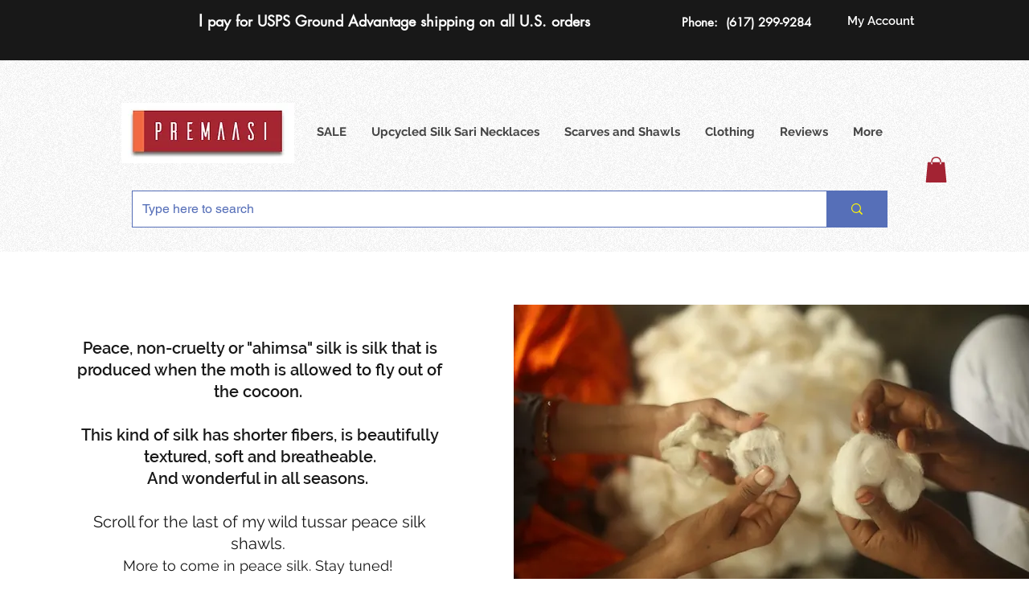

--- FILE ---
content_type: application/javascript
request_url: https://static.parastorage.com/services/wix-thunderbolt/dist/8338.cde7648b.chunk.min.js
body_size: 6221
content:
"use strict";(self.webpackJsonp__wix_thunderbolt_app=self.webpackJsonp__wix_thunderbolt_app||[]).push([[8338],{8338:(e,t,n)=>{n.d(t,{Iq:()=>P});var r=n(21280),s=n(19094),o=n(21901);function a(e){return(0,s.S$)()?Promise.resolve():Promise.all(e.filter(e=>!function(e){return null!==document.querySelector(`style[data-href="${e}"]`)||document.querySelector(`link[href="${e}"]`)}(e)).map(e=>function(e){return new Promise((t,n)=>{const r=document.createElement("link");r.setAttribute("rel","stylesheet"),r.setAttribute("type","text/css"),r.setAttribute("href",e),r.addEventListener("load",()=>t(e)),r.addEventListener("error",e=>n(e)),document.head.appendChild(r)})}(e)))}function i(){const e=new Map;return async(t,{factory:n,persistent:r=!0})=>{if(e.has(t))return e.get(t);const s=n();e.set(t,s);try{const n=await s;return r||e.delete(t),n}catch(n){throw e.has(t)&&e.delete(t),n}}}function c({times:e,task:t}){let n=0;return new Promise((r,s)=>{const o=async()=>{try{const e=await t();r(e)}catch(t){n++,n>=e?s(t):await o()}};o()})}function u(e){if(!(0,s.qf)())return null;return document.querySelector(`script[src="${e}"]`)}const l=3,d="hot",p=async e=>(await fetch(e)).text();function m({options:e,globals:t,host:n,fetcher:r=p,isExperimentOpen:m}){const f={},h=({id:a,url:i})=>c({times:l,task:async()=>{if(e&&e.useScriptsInsteadOfEval&&(0,s.Bd)()){const e=document.createElement("script");e.src=i;try{const t=new Promise((t,n)=>{e.addEventListener("load",()=>t()),e.addEventListener("error",e=>n(e?.message))});document.head.appendChild(e),await t}catch(t){throw e.remove(),t}}else{const s=await r(i);(0,o.om)(s,n,{id:a,globals:t,contexts:f,useExperimentalEval:e&&e.useExperimentalEval})}}}),y=e=>(0,s.S$)()&&(0,o.OY)(m)?(0,o.lB)(e,f[e]):(0,o.E1)(e,n,m);return{fetch:async({url:e})=>r(e),async fetchLibraryManifest({url:e}){const t=await r(e);return JSON.parse(t)},createBundleLoader({environment:e}){const t=i();let r=null;return async({url:i,id:c,assets:l=[]})=>{if(l&&await a(l.filter(e=>!!e)),c&&((0,s.Bd)()||(0,s.xD)()||(0,s.ph)())){const e=await(0,o.E1)(c,n,m,i);if(e)return e}return await(i?t(i,{persistent:!s.o7.some(e=>i.startsWith(e)),factory:async()=>(e&&await(async()=>{if(r)return r;const t=({id:e,url:t})=>{if(t)return u(t)?Promise.resolve():h({id:e,url:t})};return r=Promise.all([t({url:e.runtime}),(0,s.Bd)()?t({id:d,url:e.hot}):null]).then(()=>y(d)),r})(),h({id:c,url:i}))}):null),c?y(c):null}}}}function f(e){const t=(t,n)=>(0,r.w4)({namespace:e.namespace,host:e.host,componentName:t,part:n}),n=t=>(0,r.w4)({namespace:e.namespace,host:e.host,batch:t}),o=t=>`${e.baseURL}${t}`;function a(t,{componentName:n,part:a,batch:i}={}){const c={},u=(0,r.w4)({namespace:e.namespace,host:e.host,componentName:n,part:a,batch:i});return t.forEach(t=>{Array.isArray(t)?c.deps=function(e,t=[]){return e.map(e=>t[e])}(t,e.shared).map(o):(0,s.G9)(t)?c.js=o(`${u}.${t}`):(0,s.U7)(t)&&(c.css=o(`${u}.${t}`))}),c}return{getManifest:()=>e,getEnvironment:()=>({hot:e.environment?.hot?o(`hot.${e.environment.hot}`):void 0,runtime:e.environment?.runtime?o(`webpack-runtime.${e.environment.runtime}`):void 0}),getNamespace:()=>e.namespace,getBaseUrl:()=>e.baseURL,getStatics(t){const n=e.statics??{};return{...e.libraryStatics||{},...t?n[t]:{}}},getLibraryStatics:()=>e.libraryStatics??{},getHostBundleModel:()=>({name:e.host,id:(0,r.w4)({namespace:e.namespace,host:e.host}),src:a(e.model||[])}),getLibraryAssets:()=>e.assets?.map(([e,t])=>({url:o(t),type:e,extension:(0,s.uQ)(t)}))??[],getParts(){const r={};return Object.keys(e.parts??{}).forEach(n=>{r[n]={},Object.keys(e.parts[n]).forEach(s=>{const o=e.parts[n][s];r[n][s]={id:t(n,s),src:a(o,{componentName:n,part:s})}})}),Object.entries(e.batches??{}).forEach(([e,t])=>{const s=t.url_v2&&t.url_v2.length,o=a(Object.keys(t.url_v2||[]).length?t.url_v2:t.url,{part:s?e:void 0,batch:s?void 0:e});t.parts?.forEach(([t,...s])=>{s.forEach(s=>{r[s]||(r[s]={}),r[s][t]={id:n(e),src:o,batched:!0}})}),t.components?.forEach(s=>{t.parts?.forEach(([t])=>{r[s]||(r[s]={}),r[s][t]={id:n(e),src:o,batched:!0}})})}),r},getComponents(){const r={};return Object.keys(e.components??{}).forEach(n=>{const s=e.components[n];r[n]={id:t(n),name:n,src:a(s,{componentName:n})}}),Object.entries(e.batches??{}).forEach(([e,t])=>{const s=t.url_v2&&t.url_v2.length,o=a(Object.keys(t.url_v2||[]).length?t.url_v2:t.url,{part:s?e:void 0,batch:s?void 0:e});t.components?.forEach(t=>{r[t]={id:n(e),name:t,src:o}})}),Object.entries(e.batches??{}).forEach(([,e])=>{e.parts?.forEach(([,...e])=>{e.forEach(e=>{r[e]||(r[e]={id:null,name:e,src:{}})})})}),r}}}var h=n(49462);function y({resource:e,parts:t={}}){const n=[],r=e=>{e?.src&&(e.id&&e.src.js&&n.push({id:e.id,url:e.src.js,type:"model"}),e.src.css&&n.push({url:e.src.css,type:"style"}),e.src.deps?.forEach(e=>{n.push({url:e,dependency:!0,type:(0,s.G9)(e)?"model":"style"})}))};return r(e),Object.keys(t).forEach(e=>{r(t[e])}),n}async function _({manifest:e,loadBundle:t}){const n=e.getComponents();await(0,s.aH)();const r=e.getParts(),o={};return Object.keys(n).forEach(a=>{o[a]=function({resource:e,parts:t={},loadBundle:n,statics:r}){const o=async r=>{e.src.deps&&await Promise.all([...e.src.deps.filter(s.G9).map(e=>n({url:e})),n({assets:e.src.deps.filter(s.U7)})]);const o=[];if(r){const e=t[r];o.push(n({id:e.id,url:e.src.js,assets:[e.src.css]}))}else e.id&&(o.push(n({id:e.id,url:e.src.js,assets:[e.src.css]})),Object.keys(t).filter(e=>t[e].batched).forEach(e=>{const r=t[e];o.push(n({id:r.id,url:r.src.js,assets:[r.src.css]}))}));const a=await Promise.all(o);if(a.some(e=>!e||!e.components))throw(0,h.K5)(h.zT.NoComponentsAtComponentBundle,"",{missingBundle:e.name});const i=Object.assign({},...a.map(t=>t?t.components[e.name]:{}));return r?i[r]:i};return o.isPartExist=e=>e in t,o.statics=r,o.assets=y({resource:e,parts:t}),o}({resource:n[a],parts:r[a],loadBundle:t,statics:e.getStatics(a)})}),o}const g="registry";const E=new RegExp(`^((${["https://bo.wix.com/suricate/tunnel/","https://localhost:","http://localhost:","https://sled.wix.dev/","https://static.parastorage.com/"].join(")|(")}))`);function w(e){return E.test(e)}const b=3;const x=async e=>(await fetch(e)).text(),v=e=>{let t,n=!1;return(...r)=>(n||(n=!0,t=e(...r)),t)},O=async(e,t)=>{const n=({url:e})=>{if(!e)return;return u(e)?Promise.resolve():t(e)};return Promise.all([n({url:e.runtime}),(0,s.Bd)()?n({id:"hot",url:e.hot}):null])};function L({fetcher:e=x}){const t=async function(){const e=new Blob(["\nconst shouldUseDefaultExportList = new Set([\"create-react-class\", \"lodash\"]);\nconst executeDefineCb = (arg1, arg2, arg3) => {\n    var isNamedRegister = typeof arg1 === 'string';\n    var name = isNamedRegister ? arg1 : null;\n    var depArg = isNamedRegister ? arg2 : arg1;\n    var execArg = isNamedRegister ? arg3 : arg2;\n\n    // The System.register(deps, exec) arguments\n    var deps, exec;\n\n    // define([], function () {})\n    if (Array.isArray(depArg)) {\n        deps = depArg;\n        exec = execArg;\n    }\n    // define({})\n    else if (typeof depArg === 'object') {\n        deps = [];\n        exec = function () { return depArg };\n    }\n    // define(function () {})\n    else if (typeof depArg === 'function') {\n        deps = requireExportsModule;\n        exec = depArg;\n    } else {\n        throw Error(process.env.SYSTEM_PRODUCTION ? errMsg(9) : errMsg(9, 'Invalid call to AMD define()'));\n    }\n\n    const loadModule = async (modName) => {\n      const mod = await import(modName);\n      if (shouldUseDefaultExportList.has(modName)) {\n        return mod.default;\n      }\n      return mod;\n    }\n    return Promise.all(deps.map(loadModule)).then(\n        (depsExports) => {\n            return exec(...depsExports);\n        },\n    );\n};\n\nexport default () => {\n    let exportsPromise;\n    const getExports = () => exportsPromise;\n    const define = (arg1, arg2, arg3) => {\n        exportsPromise = executeDefineCb(arg1, arg2, arg3);\n    }\n    define.amd = true;\n    return { define, getExports };\n};\n"],{type:"text/javascript"});return URL.createObjectURL(e)}(),n=n=>c({times:b,task:async()=>(async n=>{const r=await e(n),s=`import __getDefine__ from '${await t}';const {define, getExports} = __getDefine__();${r}\nexport default getExports();\n`,o=new Blob([s],{type:"text/javascript"}),a=URL.createObjectURL(o),i=await("undefined"!=typeof importShim?importShim(a):import(a));return URL.revokeObjectURL(a),await i.default})(n)});return{fetch:async({url:t})=>e(t),async fetchLibraryManifest({url:t}){const n=await e(t);return JSON.parse(n)},createBundleLoader({environment:e}){const t=i(),r=v(O);return async({url:o,id:i,assets:c=[]})=>{if(c&&await a(c.filter(e=>!!e)),o)return(({url:o})=>t(o,{persistent:!s.o7.some(e=>o.startsWith(e)),factory:async()=>(e&&await r(e,n),n(o))}))({url:o,id:i})}}}}class A{host;getSentryClient;options;sentryClient;constructor(e,t,n={dsn:"https://f31bc3de5f7f4f5290342dccc141bf4d@sentry-next.wixpress.com/3666",tracesSampleRate:1}){this.host=e,this.getSentryClient=t,this.options=n}async captureException(e,t){if(!this.getSentryClient)return;const{captureContext:n}=t||{},r={...t,captureContext:{...n,tags:{...n?.tags,host:this.host}}};this.sentryClient=this.sentryClient??this.getSentryClient?.(this.options),this.sentryClient&&this.sentryClient.captureException?this.sentryClient.captureException(e,r):console.log("Passed argument getSentry does not yield a valid Sentry instance")}}const C=e=>e.hasOwnProperty("namespace")&&e.hasOwnProperty("url");const M=(e,t)=>({sync:(n,r)=>{try{return n()}catch(n){throw e(n,{captureContext:{tags:{host:t,...r}}}),n}},async:async(n,r)=>{try{return await n()}catch(n){throw e(n,{captureContext:{tags:{host:t,...r}}}),n}}});function P({host:e}){return async({getSentryClient:t,isExperimentOpen:n,...a})=>{let i;(0,o.BG)(n,e);const c=M((n,r)=>{try{return i=i??new A(e,t),i.captureException(n,r)}catch(e){console.log("Failed to initialize sentry with error:",e)}},e),u=function(e){return{dev:!1,useScriptsInsteadOfEval:!1,usePartialManifests:!1,useExperimentalEval:!1,useLazyLoadersInit:!1,useEsmLoader:!1,...e}}(a.options||{}),l=u.useEsmLoader?L:m,d=c.sync(()=>l({options:u,fetcher:a.fetcher,globals:a.globals,isExperimentOpen:n,host:e}),{methodName:"resourceLoaderFactory"}),{libraries:p,registryOverrideLibrary:E}=function(e){return e.reduce((e,t)=>(C(t)&&t.namespace===g?e.registryOverrideLibrary=t:e.libraries.push(t),e),{libraries:[],registryOverrideLibrary:null})}(function(e){return e.filter(e=>C(e)?w(e.url):w(e.baseURL))}(a.libraries));if(E){const t=await c.async(()=>async function({resourceLoader:e,url:t,host:n}){const r=await e.fetch({url:(s=t,`${s}/registry-manifest.min.json`)});var s;const o=JSON.parse(r),a=function(e){return`${e}Registry`}(n);if(!o[`${a}.js`])throw(0,h.K5)(h.zT.NoRegistryOverrideForHost);const i=e.createBundleLoader({environment:{}}),c=o["webpack-runtime.js"];c&&await i({url:c});const u=o[`${a}.js`];return(await i({url:u,id:a})).default}({resourceLoader:d,host:e,url:E.url}),{methodName:"loadExternalRegistry"});return t({...a,libraries:p})}const b=await c.async(async()=>async function({host:e,libraries:t,resourceLoader:n,options:s}){const o=[],a=[];t.forEach((t,n)=>{if(C(t)){const s=(0,r.T9)({namespace:t.namespace,host:e,isDev:!1}),a=`${t.url}/${s}`;o.push({url:a,order:n})}else a.push({manifest:f(t),order:n})});const i=()=>Promise.all(o.map(async({url:e,order:t})=>({order:t,manifest:f(await n.fetchLibraryManifest({url:e}))})));return s.usePartialManifests||a.push(...await i()),{manifests:a,urls:o.map(({url:e})=>e),loadManifests:s.usePartialManifests?i:null}}({host:e,libraries:p,resourceLoader:d,options:u}),{methodName:"loadContext"});let x={};const v={};async function O(e){const t=e.map(async({order:e,manifest:t})=>{const n=d.createBundleLoader({environment:t.getEnvironment()}),s=(0,r.t7)(t.getNamespace()),o=a.modes&&a.modes[s]||a.mode||"lazy";v[e]="lazy"===o?await c.async(async()=>_({manifest:t,loadBundle:n}),{methodName:"createLazyComponentLoaders"}):await c.async(async()=>async function({manifest:e,loadBundle:t}){const n=e.getComponents(),r=e.getParts(),s=e.getHostBundleModel();if(!s.src.js||!s.id)return{};const o=await t({id:s.id,url:s.src.js,assets:[s.src.css]});if(!o||!o.components)throw(0,h.K5)(h.zT.NoComponentsAtHostBundle);const a={};return Object.keys(o.components).forEach(t=>{const s=()=>Promise.resolve(o.components[t]);s.assets=y({resource:n[t],parts:r[t]}),s.statics=e.getStatics(t),s.isPartExist=()=>!0,a[t]=s}),a}({manifest:t,loadBundle:n}),{methodName:"createEagerComponentLoaders"})});await Promise.all(t),x={},Object.keys(v).map(e=>parseInt(e,10)).sort().forEach(e=>{Object.assign(x,v[e])})}u.useLazyLoadersInit||await c.async(async()=>O(b.manifests),{methodName:"createComponentLoaders"});const P=async e=>{const t=e.map(async e=>c.async(async()=>({componentName:e,model:await x[e]()}),{methodName:"loadComponents"}));return(await Promise.all(t)).reduce((e,{model:t,componentName:n})=>(e[n]=t,e),{})};let N=!1,k=!u.useLazyLoadersInit;const $={};return{getComponentsLoaders:()=>x,getManifestURLs:()=>[...b.urls],getHostBundleAssets:()=>(0,s.Ct)(b.manifests.map(({manifest:e})=>{const t=c.sync(()=>e.getHostBundleModel(),{methodName:"manifest.getHostBundleModel",apiFunctionName:"getHostBundleAssets"});return c.sync(()=>y({resource:t}),{methodName:"getComponentAssets",apiFunctionName:"getHostBundleAssets"})})),loadComponents:async e=>c.sync(async()=>P(e),{methodName:"loadComponents",apiFunctionName:"loadComponents"}),loadAllComponents(){const e=Object.keys(x);return c.sync(async()=>P(e),{methodName:"loadComponents",apiFunctionName:"loadAllComponents"})},getLibrariesAssets:()=>(0,s.Ct)(b.manifests.map(({manifest:e})=>c.sync(()=>e.getLibraryAssets(),{methodName:"manifest.getLibraryAssets",apiFunctionName:"getLibrariesAssets"}))),getRuntime(){const e=[...b.manifests.map(({manifest:e})=>c.sync(()=>e.getManifest(),{methodName:"manifest.getManifest",apiFunctionName:"getRuntime"}))];return E&&e.push(E),{libraries:e}},async ensureComponentLoadersAreCreated(){if(!k){$.componentsLoaders||($.componentsLoaders=c.sync(()=>O(b.manifests),{methodName:"createComponentLoaders",apiFunctionName:"ensureComponentLoadersAreCreated"}));const e=async()=>{try{await $.componentsLoaders,k=!0,$.componentsLoaders=null}catch(e){throw $.componentsLoaders=null,e}};await c.async(()=>e(),{methodName:"awaitPendingPromiseWrapper",apiFunctionName:"ensureComponentLoadersAreCreated"})}},async ensureManifestsAreLoaded(){!N&&b.loadManifests&&($.librariesManifests||($.librariesManifests=new Promise(async e=>{const t=await c.async(async()=>b.loadManifests(),{methodName:"context.loadManifests",apiFunctionName:"ensureManifestsAreLoaded"});await c.async(()=>O(t),{methodName:"createComponentLoaders",apiFunctionName:"ensureManifestsAreLoaded"}),e()})),await $.librariesManifests,N=!0,$.librariesManifests=null)}}}}},19094:(e,t,n)=>{n.d(t,{Bd:()=>a,Ct:()=>p,G9:()=>u,S$:()=>o,U7:()=>l,aH:()=>m,o7:()=>c,ph:()=>s,qf:()=>i,uQ:()=>d,xD:()=>r});const r=()=>"undefined"!=typeof WorkerGlobalScope,s=()=>"__ssrIsolateEnv"in globalThis,o=()=>!r()&&"undefined"==typeof window||s(),a=()=>"undefined"!=typeof window&&void 0!==window.document,i=()=>a()&&!r(),c=["https://bo.wix.com/suricate/tunnel/","https://localhost:","http://localhost:","https://sled.wix.dev/"];function u(e){return"js"===d(e)}function l(e){return"css"===d(e)}function d(e){return e.split(".").pop()}function p(e){const t=[],n=e=>{e.forEach(e=>{Array.isArray(e)?n(e):t.push(e)})};return n(e),t}function m(){return new Promise(e=>setTimeout(e,0))}},21280:(e,t,n)=>{n.d(t,{T9:()=>i,t7:()=>o,w4:()=>a,wB:()=>c});const r="rb_",s=".local";function o(e){return e.replace(s,"")}const a=e=>{const{componentName:t,originalComponentName:n,part:s,namespace:o="",host:a,batch:i}=e,c=function(e,t){return e?e!==t&&t?`${e.replace(new RegExp(t,"g"),"~")}~${t}`:e:null}(t,n);return t&&s?`${r}${o}.${a}[${c}]${s}`:t?`${r}${o}.${a}[${c}]`:i?`${r}${o}.${a}_${i}`:s?`${r}${o}.${a}~${s}`:`${r}${o}.${a}`},i=({namespace:e,host:t,isDev:n})=>`${r}${e}.${t}.manifest${(n?"":".min")+".json"}`;function c(e){return`${e}_lazy_factory`}},21901:(__unused_webpack_module,__webpack_exports__,__webpack_require__)=>{__webpack_require__.d(__webpack_exports__,{BG:()=>initializeWorkaroundForRequire,E1:()=>getModel,OY:()=>isOriginalRequireFunctionAvailable,lB:()=>getModelFromContext,om:()=>evaluateBundle});var _wix_editor_elements_conventions__WEBPACK_IMPORTED_MODULE_0__=__webpack_require__(21280),_createException__WEBPACK_IMPORTED_MODULE_1__=__webpack_require__(49462),_utils__WEBPACK_IMPORTED_MODULE_2__=__webpack_require__(19094),_consts__WEBPACK_IMPORTED_MODULE_3__=__webpack_require__(68879);const workaround={},initializeWorkaroundForRequire=(isExperimentOpen,host)=>{shouldApplyNoEvalWorkaroundExperiment(isExperimentOpen,host)||eval("workaround.getRequireFunction = () => typeof require !== 'undefined' ? require : undefined")};function getOriginalRequireFunction(e,t){return shouldApplyNoEvalWorkaroundExperiment(e,t)?new Function("return typeof require !== 'undefined' ? require : undefined")():workaround.getRequireFunction()}const shouldEnforceNoEvalWorkaroundExperiment=e=>!!e&&"editor"===e;function isOriginalRequireFunctionAvailable(e){return void 0!==getOriginalRequireFunction(e)}function getGlobal(){return"undefined"!=typeof globalThis?globalThis:"undefined"!=typeof window?window:"undefined"!=typeof self?self:void 0!==__webpack_require__.g?__webpack_require__.g:null}function requireAMDModule(e,t,n,r){const s=getOriginalRequireFunction(n,t);return new Promise(t=>{isAnonymousDefineFixExperimentOn(n)&&clearAnonymousDefines(s),s([]),r&&s.specified(r)?s([r],e=>{t(e)}):s.specified(e)?s([e],e=>{t(e)}):t(void 0)})}const isAnonymousDefineFixExperimentOn=e=>void 0!==e&&e?.(_consts__WEBPACK_IMPORTED_MODULE_3__.L.experiments.fixAnonymousDefine),clearAnonymousDefines=e=>{let t=0,n=!0;for(;n&&t<50;)try{e([]),n=!1}catch{t++}},shouldApplyNoEvalWorkaroundExperiment=(e,t)=>shouldEnforceNoEvalWorkaroundExperiment(t)||void 0!==e&&e?.(_consts__WEBPACK_IMPORTED_MODULE_3__.L.experiments.noEvalWorkaround),parseDefineArguments=(...e)=>3===e.length?{id:e[0],deps:e[1],factory:e[2]}:2===e.length?{id:"string"==typeof e[0]?e[0]:null,deps:Array.isArray(e[0])?e[0]:[],factory:e[1]}:null;function wrapDefineFunction(e){let t;return e.define&&(t=(...t)=>{const n=parseDefineArguments(...t);if(!n)throw new Error("x");const{id:r,deps:s,factory:o}=n,a=e.globals,i=s.filter(e=>!a||a&&!a[e]);a?e.define(r,i,(...e)=>{const t=s.map(t=>{const n=i.findIndex(e=>e===t);return-1===n?a[t]:e[n]});return o(...t)}):e.define(...t)},t.amd=e.define.amd),t}function getDefineFunction(){const e=getGlobal();return"function"==typeof e.define&&e.define.amd?e.define:null}function getEnvironment({id:e,globals:t,host:n,isExperimentOpen:r}){const s=getGlobal(),o=getDefineFunction();let a=s;t&&!o&&(a=new Proxy(s,{get(e,n){const r=n in t?t:e,s=r[n];if("function"==typeof s){const e=(...e)=>s.apply(r,e);return Object.assign(e,s),e}return s}}));const i=getOriginalRequireFunction(r,n);return{define:wrapDefineFunction({id:e,define:o,globals:t}),require:i?e=>t&&t[e]?t[e]:i(e):void 0,module:void 0,exports:(0,_utils__WEBPACK_IMPORTED_MODULE_2__.S$)()&&isOriginalRequireFunctionAvailable(r)?{}:void 0,self:a}}function getGlobalModel(e,t,n,r){const s=getEnvironment({id:e,isExperimentOpen:n,host:t}),o=s.self[e];return!o&&(0,_utils__WEBPACK_IMPORTED_MODULE_2__.ph)()?requireAMDModule(e,t,n,r):o||"function"!=typeof s.define?o:requireAMDModule(e,t,n)}function getModelFromContext(e,t){if(!t)return null;const n=t[(0,_wix_editor_elements_conventions__WEBPACK_IMPORTED_MODULE_0__.wB)(e)];return n&&!n.invoked&&(n.invoked=!0,n()),t[e]}async function getModel(e,t,n,r){const s=await getGlobalModel((0,_wix_editor_elements_conventions__WEBPACK_IMPORTED_MODULE_0__.wB)(e),t,n);return"function"!=typeof s||s.invoked||(s.invoked=!0,s()),getGlobalModel(e,t,n,r)}function evaluateBundle(bundle,host,{id,globals,contexts,useExperimentalEval,isExperimentOpen}={}){const env=getEnvironment({id,globals,isExperimentOpen,host});if(useExperimentalEval)try{(function({define,require,module,exports,self}){eval(`${bundle}\n  //# sourceURL=webpack-internal://`)})(env)}catch(e){throw(0,_createException__WEBPACK_IMPORTED_MODULE_1__.K5)(_createException__WEBPACK_IMPORTED_MODULE_1__.zT.Unknown)}else{const e=new Function("define","require","module","exports","self",bundle);e(env.define,env.require,env.module,env.exports,env.self)}id&&"object"==typeof env.exports&&(contexts[id]=env.exports)}},49462:(e,t,n)=>{n.d(t,{K5:()=>o,zT:()=>r});const r={FetchError:100,NoComponentsAtHostBundle:201,NoComponentsAtComponentBundle:202,Unknown:-1,NoRegistryOverrideForHost:301};class s extends Error{extraParams;constructor(e,t=-1,n){super([`Registry Error - "${t}"`,e].filter(e=>!!e).join("\n")),this.extraParams=n,this.name=this.constructor.name,this.extraParams=n,Error.captureStackTrace&&Error.captureStackTrace(this,s)}}const o=(e,t="",n)=>{const r=new s(t,e,n);return Error.captureStackTrace&&Error.captureStackTrace(r,o),r}},68879:(e,t,n)=>{n.d(t,{L:()=>r});const r={experiments:{fixAnonymousDefine:"specs.thunderbolt.ComponentsRegistryFixAnonymousDefine",noEvalWorkaround:"specs.thunderbolt.ComponentsRegistryNoEvalWorkaround"}}}}]);
//# sourceMappingURL=https://static.parastorage.com/services/wix-thunderbolt/dist/8338.cde7648b.chunk.min.js.map

--- FILE ---
content_type: application/javascript
request_url: https://static.parastorage.com/services/editor-elements-library/dist/thunderbolt/rb_wixui.thunderbolt[FooterContainer_LiftedTopScreen].018ce8a6.bundle.min.js
body_size: 873
content:
!function(e,t){"object"==typeof exports&&"object"==typeof module?module.exports=t(require("react")):"function"==typeof define&&define.amd?define("rb_wixui.thunderbolt[FooterContainer_LiftedTopScreen]",["react"],t):"object"==typeof exports?exports["rb_wixui.thunderbolt[FooterContainer_LiftedTopScreen]"]=t(require("react")):e["rb_wixui.thunderbolt[FooterContainer_LiftedTopScreen]"]=t(e.React)}("undefined"!=typeof self?self:this,function(e){return function(){var t={"Xdf/":function(t){"use strict";t.exports=e},Fe5V:function(e){function t(){return e.exports=t=Object.assign?Object.assign.bind():function(e){for(var t=1;t<arguments.length;t++){var n=arguments[t];for(var r in n)({}).hasOwnProperty.call(n,r)&&(e[r]=n[r])}return e},e.exports.__esModule=!0,e.exports.default=e.exports,t.apply(null,arguments)}e.exports=t,e.exports.__esModule=!0,e.exports.default=e.exports}},n={};function r(e){var o=n[e];if(void 0!==o)return o.exports;var a=n[e]={exports:{}};return t[e](a,a.exports,r),a.exports}r.n=function(e){var t=e&&e.__esModule?function(){return e.default}:function(){return e};return r.d(t,{a:t}),t},r.d=function(e,t){for(var n in t)r.o(t,n)&&!r.o(e,n)&&Object.defineProperty(e,n,{enumerable:!0,get:t[n]})},r.o=function(e,t){return Object.prototype.hasOwnProperty.call(e,t)},r.r=function(e){"undefined"!=typeof Symbol&&Symbol.toStringTag&&Object.defineProperty(e,Symbol.toStringTag,{value:"Module"}),Object.defineProperty(e,"__esModule",{value:!0})};var o={};return function(){"use strict";r.r(o),r.d(o,{components:function(){return E}});var e=r("Fe5V"),t=r.n(e),n=r("Xdf/"),a=r.n(n);function s(e){var t,n,r="";if("string"==typeof e||"number"==typeof e)r+=e;else if("object"==typeof e)if(Array.isArray(e))for(t=0;t<e.length;t++)e[t]&&(n=s(e[t]))&&(r&&(r+=" "),r+=n);else for(t in e)e[t]&&(r&&(r+=" "),r+=t);return r}var i=function(){for(var e,t,n=0,r="";n<arguments.length;)(e=arguments[n++])&&(t=s(e))&&(r&&(r+=" "),r+=t);return r};var d=e=>{let{id:n,className:r,skinClassName:o,tagName:s="div",transition:d,transitionEnded:c,eventHandlers:l,skinStyles:p,children:u,tabIndex:f,lang:m}=e;const v=s;return a().createElement(v,t()({id:n,className:i(o,d&&p[d],c&&p.transitionEnded,r),tabIndex:f,lang:m},l),u)},c={screenWidthBackground:"EUvxeZ",HeaderHideToTop:"Z_gfaM",headerHideToTop:"Z_gfaM",HeaderHideToTopReverse:"_NsaPP",headerHideToTopReverse:"_NsaPP",HeaderFadeOut:"dECf3k",headerFadeOut:"dECf3k",transitionEnded:"OBpO02",HeaderFadeOutReverse:"y71d_8",headerFadeOutReverse:"y71d_8",inlineContent:"ZggsU2",centeredContent:"ZCKJuB",centeredContentBg:"rHwlua",LiftedTopScreen:"jED7AW",liftedTopScreen:"jED7AW",bg:"OSl8Tg",shadow:"AxnQlz",leftTop:"m30Fqk",rightTop:"cfNRJY",centerTop:"pD_3WV"};var l=e=>{let{wrapperProps:r,children:o}=e;return n.createElement(d,t()({},r,{skinClassName:c.LiftedTopScreen,skinStyles:c}),n.createElement("div",{className:c.screenWidthBackground}),n.createElement("div",{className:c.centeredContent},n.createElement("div",{className:c.centeredContentBg},n.createElement("div",{className:c.shadow+" "+c.leftTop}),n.createElement("div",{className:c.shadow+" "+c.centerTop}),n.createElement("div",{className:c.shadow+" "+c.rightTop}),n.createElement("div",{className:c.bg})),n.createElement("div",{className:c.inlineContent},o)))};const p="wixui-",u=(e,...t)=>{const n=[];return e&&n.push(`${p}${e}`),t.forEach(e=>{e&&(n.push(`${p}${e}`),n.push(e))}),n.join(" ")},f=e=>Object.entries(e).reduce((e,[t,n])=>(t.includes("data-")&&(e[t]=n),e),{});const m="mesh-container-content",v="inline-content",h=e=>a().createElement("div",{key:e.props.id+"-rotated-wrapper","data-mesh-id":e.props.id+"-rotated-wrapper"},e),g=(e,n)=>{const{id:r,className:o,wedges:s=[],rotatedComponents:d=[],children:c,fixedComponents:l=[],extraClassName:p="",renderRotatedComponents:u=h}=e,g=a().Children.toArray(c()),C=[],y=[];g.forEach(e=>l.includes(e.props.id)?C.push(e):y.push(e));const b=(e=>{const{wedges:t,rotatedComponents:n,childrenArray:r,renderRotatedComponents:o}=e,s=n.reduce((e,t)=>({...e,[t]:!0}),{});return[...r.map(e=>{return s[(t=e,t.props.id.split("__")[0])]?o(e):e;var t}),...t.map(e=>a().createElement("div",{key:e,"data-mesh-id":e}))]})({childrenArray:y,rotatedComponents:d,wedges:s,renderRotatedComponents:u});return a().createElement("div",t()({},f(e),{"data-mesh-id":r+"inlineContent","data-testid":v,className:i(o,p),ref:n}),a().createElement("div",{"data-mesh-id":r+"inlineContent-gridContainer","data-testid":m},b),C)};var C=a().forwardRef(g);var y={root:"footer"};var b=e=>{const{id:r,className:o,customClassNames:a=[],skin:s,children:d,meshProps:c,fillLayers:l,lang:p}=e,m={onMouseEnter:e.onMouseEnter,onMouseLeave:e.onMouseLeave,onClick:e.onClick,onDoubleClick:e.onDblClick},v=i(o,u(y.root,...a));return n.createElement(s,{wrapperProps:{...f(e),lang:p,id:r,tagName:"footer",eventHandlers:m,tabIndex:"-1",className:v},fillLayers:l,"data-block-level-container":"FooterContainer"},n.createElement(C,t()({id:r},c),d))};const E={FooterContainer_LiftedTopScreen:{component:e=>a().createElement(b,t()({},e,{skin:l}))}}}(),o}()});
//# sourceMappingURL=https://static.parastorage.com/services/editor-elements-library/dist/thunderbolt/rb_wixui.thunderbolt[FooterContainer_LiftedTopScreen].018ce8a6.bundle.min.js.map

--- FILE ---
content_type: application/javascript
request_url: https://static.parastorage.com/services/wix-thunderbolt/dist/clientSdk.ff93632a.chunk.min.js
body_size: -346
content:
"use strict";(self.webpackJsonp__wix_thunderbolt_app=self.webpackJsonp__wix_thunderbolt_app||[]).push([[9090],{4185:(e,n,r)=>{r.r(n),r.d(n,{editor:()=>d,site:()=>p});var t=r(32166),o=r(20590),i=r(77748),s=r(35058);const a=(0,i.Og)([(0,i.KT)(o.YG,s.U)],e=>{const n={},r=e=>e.map(e=>{if("function"==typeof e){const r=Math.random().toString(36).substring(7);return n[r]=e,{__client_sdk_type__:"function",id:r}}return e});return{getSdkHandlers:()=>({[s.U]:{onPlatformReady:async e=>{const n={invoke:async({applicationId:n,namespace:t,method:o,args:i=[]})=>{if(!n)throw new Error('Missing required property "applicationId"');if(!t)throw new Error('Missing required property "namespace"');if(!o)throw new Error('Missing required property "method"');return e({applicationId:n,namespace:t,method:o,args:r(i)})}};window.__clientSdk__=n,window.resolveExternalsRegistryModule("clientSdk")},invokeProxyFunction:async(e,r)=>(0,n[e])(...r)}}),platformEnvData:()=>({[s.U]:{shouldLoad:!0,appDefinitionIds:e?.appDefinitionIds||[]}})}}),p=e=>{e(t.H9,t.ew).to(a)},d=p}}]);
//# sourceMappingURL=https://static.parastorage.com/services/wix-thunderbolt/dist/clientSdk.ff93632a.chunk.min.js.map